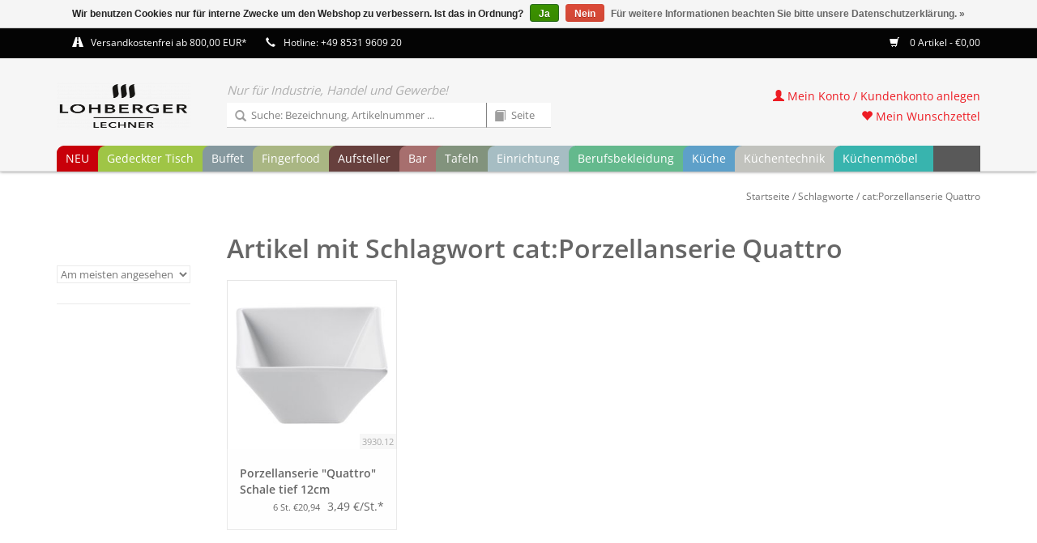

--- FILE ---
content_type: text/css; charset=UTF-8
request_url: https://cdn.webshopapp.com/shops/278471/themes/157169/assets/custom.css?20250708113311
body_size: 5602
content:
/* 20201230160014 - v2 */
.gui,
.gui-block-linklist li a {
  color: #666666;
}

.gui-page-title,
.gui a.gui-bold,
.gui-block-subtitle,
.gui-table thead tr th,
.gui ul.gui-products li .gui-products-title a,
.gui-form label,
.gui-block-title.gui-dark strong,
.gui-block-title.gui-dark strong a,
.gui-content-subtitle {
  color: #000000;
}

.gui-block-inner strong {
  color: #848484;
}

.gui a {
  color: #0a8de9;
}

.gui-input.gui-focus,
.gui-text.gui-focus,
.gui-select.gui-focus {
  border-color: #0a8de9;
  box-shadow: 0 0 2px #0a8de9;
}

.gui-select.gui-focus .gui-handle {
  border-color: #0a8de9;
}

.gui-block,
.gui-block-title,
.gui-buttons.gui-border,
.gui-block-inner,
.gui-image {
  border-color: #8d8d8d;
}

.gui-block-title {
  color: #333333;
  background-color: #ffffff;
}

.gui-content-title {
  color: #333333;
}

.gui-form .gui-field .gui-description span {
  color: #666666;
}

.gui-block-inner {
  background-color: #f4f4f4;
}

.gui-block-option {
  border-color: #ededed;
  background-color: #f9f9f9;
}

.gui-block-option-block {
  border-color: #ededed;
}

.gui-block-title strong {
  color: #333333;
}

.gui-line,
.gui-cart-sum .gui-line {
  background-color: #cbcbcb;
}

.gui ul.gui-products li {
  border-color: #dcdcdc;
}

.gui-block-subcontent,
.gui-content-subtitle {
  border-color: #dcdcdc;
}

.gui-faq,
.gui-login,
.gui-password,
.gui-register,
.gui-review,
.gui-sitemap,
.gui-block-linklist li,
.gui-table {
  border-color: #dcdcdc;
}

.gui-block-content .gui-table {
  border-color: #ededed;
}

.gui-table thead tr th {
  border-color: #cbcbcb;
  background-color: #f9f9f9;
}

.gui-table tbody tr td {
  border-color: #ededed;
}

.gui a.gui-button-large,
.gui a.gui-button-small {
  border-color: #8d8d8d;
  color: #000000;
  background-color: #ffffff;
}

.gui a.gui-button-large.gui-button-action,
.gui a.gui-button-small.gui-button-action {
  border-color: #8d8d8d;
  color: #000000;
  background-color: #ffffff;
}

.gui a.gui-button-large:active,
.gui a.gui-button-small:active {
  background-color: #cccccc;
  border-color: #707070;
}

.gui a.gui-button-large.gui-button-action:active,
.gui a.gui-button-small.gui-button-action:active {
  background-color: #cccccc;
  border-color: #707070;
}

.gui-input,
.gui-text,
.gui-select,
.gui-number {
  border-color: #8d8d8d;
  background-color: #ffffff;
}

.gui-select .gui-handle,
.gui-number .gui-handle {
  border-color: #8d8d8d;
}

.gui-number .gui-handle a {
  background-color: #ffffff;
}

.gui-input input,
.gui-number input,
.gui-text textarea,
.gui-select .gui-value {
  color: #000000;
}

.gui-progressbar {
  background-color: #76c61b;
}

/* custom */
/* VIEWSION.net Custom Styling */

.priceIncl {display:none}

.vertical.logo img {
  width: 165px;
  height: 58px;
  color: #f0ac3e; }

.claim {
  color: #afafaf;
  position: absolute;
  margin-left: 210px;
  margin-top: -62px;
  font-size: 15px;
  font-style: italic;
  display: none; }

nav.desktop .claim {
  display: block; }

.wrapper > .container {
  padding-top: 20px; }

nav.desktop {
  display: table-row !important;
  width: 100%;
  position: relative; }

nav.desktop .item.home {
  display: none; }

nav .item.account a {
  color: #bebebe; }

nav.desktop > ul {
  width: 100%;
  padding: 0;
  margin-top: 20px;
  position: relative;
  margin-bottom: -1px; }

header {
  box-shadow: 0px 0px 4px rgba(0, 0, 0, 0.58); }

nav.desktop .subnav {
  margin-top: -1px;
  border-left: none;
  border-right: none;
  border-top: none;
  margin-left: -5px;
  box-shadow: 0px 0px 3px rgba(0, 0, 0, 0.7);
  z-index: -1;
  border: none; }

nav.desktop .subnav li {
  border-color: rgba(255, 255, 255, 0.5) !important; }

nav.desktop .item .itemLink {
  text-transform: inherit; }

nav.desktop > ul {
  border-radius: 11px 0px 0px 0px !important;
  background-color: #595959;
  z-index: 300 !important; }

nav.desktop .item {
  border-radius: 9px 0px 0px 0px !important;
  margin-right: -8px !important;
  padding: 0px 13px 0px 5px;
  position: relative; }

nav.desktop .item.hover .itemLink {
  background-color: transparent !important;
  border-color: transparent !important; }

nav.desktop .item:hover > a {
  color: #fff !important; }

.sidebar a,
nav.desktop a {
  transition: none !important; }

.sidebar > ul {
  border-radius: 11px 0px 0px 0px;
  overflow: hidden; }

.sidebar > ul > li {
  display: none; }

.sidebar > ul > li.active {
  display: inherit; }

.sidebar > ul > li.active > a {
  background-color: #ccc;
  color: #fff !important;
  padding: 10px;
  margin-top: 0 !important; }

.sidebar > ul > li > ul {
  margin: 0; }

.sidebar .item .subnav .subnav {
  margin: 0px; }

.sidebar a {
  color: #fff !important;
  display: block;
  padding: 5px 10px;
  border-top: 1px solid rgba(255, 255, 255, 0.5);
  font-size: 12px; }

.sidebar .item .subnav .subnav a {
  padding: 2px 10px 2px 25px;
  font-size: 11px; }

.sidebar a.active {
  color: #fff !important; }

nav.desktop .item.new,
nav.desktop .item.new:hover,
nav.desktop .item.new.active,
nav.desktop .item.new .subitem {
  background-color: #C8000A; }

nav.desktop .item.new .subitem a:hover {
  background-color: #d94d54 !important; }

body.new nav.desktop > ul {
  background-color: #C8000A; }

body.new nav.desktop .item {
  background-color: #e48085; }

body.new nav.desktop .item .itemLink {
  color: black; }

body.new nav.desktop .item.active .itemLink {
  color: #fff; }

body.new .category span.title {
  background-color: #C8000A; }

body.nocat .category.new span.title {
  background-color: #C8000A; }

body.new .sidebar > ul > li.active > a {
  background-color: #C8000A; }

body.new .sidebar > ul {
  background-color: #C8000A; }

body.new h1 {
  color: #C8000A; }

body.new .sidebar .item .subnav .subnav a,
body.new .sidebar a:hover,
body.new .sidebar a.active {
  background-color: #d64047; }

body.new .sidebar a:hover,
body.new .sidebar a.active {
  color: #640005 !important; }

body.new .sidebar .item .subnav .subnav a:hover,
body.new .sidebar .item .subnav .subnav a.active {
  background-color: #e48085; }

nav.desktop .item.gdt,
nav.desktop .item.gdt:hover,
nav.desktop .item.gdt.active,
nav.desktop .item.gdt .subitem {
  background-color: #9FC546; }

nav.desktop .item.gdt .subitem a:hover {
  background-color: #bcd67e !important; }

body.gdt nav.desktop > ul {
  background-color: #9FC546; }

body.gdt nav.desktop .item {
  background-color: #cfe2a3; }

body.gdt nav.desktop .item .itemLink {
  color: #070903; }

body.gdt nav.desktop .item.active .itemLink {
  color: #fff; }

body.gdt .category span.title {
  background-color: #9FC546; }

body.nocat .category.gdt span.title {
  background-color: #9FC546; }

body.gdt .sidebar > ul > li.active > a {
  background-color: #9FC546; }

body.gdt .sidebar > ul {
  background-color: #9FC546; }

body.gdt h1 {
  color: #9FC546; }

body.gdt .sidebar .item .subnav .subnav a,
body.gdt .sidebar a:hover,
body.gdt .sidebar a.active {
  background-color: #b7d474; }

body.gdt .sidebar a:hover,
body.gdt .sidebar a.active {
  color: #506323 !important; }

body.gdt .sidebar .item .subnav .subnav a:hover,
body.gdt .sidebar .item .subnav .subnav a.active {
  background-color: #cfe2a3; }

nav.desktop .item.buf,
nav.desktop .item.buf:hover,
nav.desktop .item.buf.active,
nav.desktop .item.buf .subitem {
  background-color: #85989E; }

nav.desktop .item.buf .subitem a:hover {
  background-color: #aab7bb !important; }

body.buf nav.desktop > ul {
  background-color: #85989E; }

body.buf nav.desktop .item {
  background-color: #c2cccf; }

body.buf nav.desktop .item .itemLink {
  color: #101314; }

body.buf nav.desktop .item.active .itemLink {
  color: #fff; }

body.buf .category span.title {
  background-color: #85989E; }

body.nocat .category.buf span.title {
  background-color: #85989E; }

body.buf .sidebar > ul > li.active > a {
  background-color: #85989E; }

body.buf .sidebar > ul {
  background-color: #85989E; }

body.buf h1 {
  color: #85989E; }

body.buf .sidebar .item .subnav .subnav a,
body.buf .sidebar a:hover,
body.buf .sidebar a.active {
  background-color: #a4b2b6; }

body.buf .sidebar a:hover,
body.buf .sidebar a.active {
  color: #434c4f !important; }

body.buf .sidebar .item .subnav .subnav a:hover,
body.buf .sidebar .item .subnav .subnav a.active {
  background-color: #c2cccf; }

nav.desktop .item.fgr,
nav.desktop .item.fgr:hover,
nav.desktop .item.fgr.active,
nav.desktop .item.fgr .subitem {
  background-color: #A9B683; }

nav.desktop .item.fgr .subitem a:hover {
  background-color: #c3cca8 !important; }

body.fgr nav.desktop > ul {
  background-color: #A9B683; }

body.fgr nav.desktop .item {
  background-color: #d4dbc1; }

body.fgr nav.desktop .item .itemLink {
  color: #212515; }

body.fgr nav.desktop .item.active .itemLink {
  color: #fff; }

body.fgr .category span.title {
  background-color: #A9B683; }

body.nocat .category.fgr span.title {
  background-color: #A9B683; }

body.fgr .sidebar > ul > li.active > a {
  background-color: #A9B683; }

body.fgr .sidebar > ul {
  background-color: #A9B683; }

body.fgr h1 {
  color: #A9B683; }

body.fgr .sidebar .item .subnav .subnav a,
body.fgr .sidebar a:hover,
body.fgr .sidebar a.active {
  background-color: #bfc8a2; }

body.fgr .sidebar a:hover,
body.fgr .sidebar a.active {
  color: #555b42 !important; }

body.fgr .sidebar .item .subnav .subnav a:hover,
body.fgr .sidebar .item .subnav .subnav a.active {
  background-color: #d4dbc1; }

nav.desktop .item.auf,
nav.desktop .item.auf:hover,
nav.desktop .item.auf.active,
nav.desktop .item.auf .subitem {
  background-color: #67403d; }

nav.desktop .item.auf .subitem a:hover {
  background-color: #957977 !important; }

body.auf nav.desktop > ul {
  background-color: #67403d; }

body.auf nav.desktop .item {
  background-color: #b3a09e; }

body.auf nav.desktop .item .itemLink {
  color: black; }

body.auf nav.desktop .item.active .itemLink {
  color: #fff; }

body.auf .category span.title {
  background-color: #67403d; }

body.nocat .category.auf span.title {
  background-color: #67403d; }

body.auf .sidebar > ul > li.active > a {
  background-color: #67403d; }

body.auf .sidebar > ul {
  background-color: #67403d; }

body.auf h1 {
  color: #67403d; }

body.auf .sidebar .item .subnav .subnav a,
body.auf .sidebar a:hover,
body.auf .sidebar a.active {
  background-color: #8d706e; }

body.auf .sidebar a:hover,
body.auf .sidebar a.active {
  color: #34201f !important; }

body.auf .sidebar .item .subnav .subnav a:hover,
body.auf .sidebar .item .subnav .subnav a.active {
  background-color: #b3a09e; }

nav.desktop .item.bar,
nav.desktop .item.bar:hover,
nav.desktop .item.bar.active,
nav.desktop .item.bar .subitem {
  background-color: #A76F6E; }

nav.desktop .item.bar .subitem a:hover {
  background-color: #c19a9a !important; }

body.bar nav.desktop > ul {
  background-color: #A76F6E; }

body.bar nav.desktop .item {
  background-color: #d3b7b7; }

body.bar nav.desktop .item .itemLink {
  color: #0e0808; }

body.bar nav.desktop .item.active .itemLink {
  color: #fff; }

body.bar .category span.title {
  background-color: #A76F6E; }

body.nocat .category.bar span.title {
  background-color: #A76F6E; }

body.bar .sidebar > ul > li.active > a {
  background-color: #A76F6E; }

body.bar .sidebar > ul {
  background-color: #A76F6E; }

body.bar h1 {
  color: #A76F6E; }

body.bar .sidebar .item .subnav .subnav a,
body.bar .sidebar a:hover,
body.bar .sidebar a.active {
  background-color: #bd9392; }

body.bar .sidebar a:hover,
body.bar .sidebar a.active {
  color: #543837 !important; }

body.bar .sidebar .item .subnav .subnav a:hover,
body.bar .sidebar .item .subnav .subnav a.active {
  background-color: #d3b7b7; }

nav.desktop .item.taf,
nav.desktop .item.taf:hover,
nav.desktop .item.taf.active,
nav.desktop .item.taf .subitem {
  background-color: #82937D; }

nav.desktop .item.taf .subitem a:hover {
  background-color: #a8b3a4 !important; }

body.taf nav.desktop > ul {
  background-color: #82937D; }

body.taf nav.desktop .item {
  background-color: #c1c9be; }

body.taf nav.desktop .item .itemLink {
  color: #080908; }

body.taf nav.desktop .item.active .itemLink {
  color: #fff; }

body.taf .category span.title {
  background-color: #82937D; }

body.nocat .category.taf span.title {
  background-color: #82937D; }

body.taf .sidebar > ul > li.active > a {
  background-color: #82937D; }

body.taf .sidebar > ul {
  background-color: #82937D; }

body.taf h1 {
  color: #82937D; }

body.taf .sidebar .item .subnav .subnav a,
body.taf .sidebar a:hover,
body.taf .sidebar a.active {
  background-color: #a1ae9e; }

body.taf .sidebar a:hover,
body.taf .sidebar a.active {
  color: #414a3f !important; }

body.taf .sidebar .item .subnav .subnav a:hover,
body.taf .sidebar .item .subnav .subnav a.active {
  background-color: #c1c9be; }

nav.desktop .item.ein,
nav.desktop .item.ein:hover,
nav.desktop .item.ein.active,
nav.desktop .item.ein .subitem {
  background-color: #A6BDC3; }

nav.desktop .item.ein .subitem a:hover {
  background-color: #c1d1d5 !important; }

body.ein nav.desktop > ul {
  background-color: #A6BDC3; }

body.ein nav.desktop .item {
  background-color: #d3dee1; }

body.ein nav.desktop .item .itemLink {
  color: #2b3b3f; }

body.ein nav.desktop .item.active .itemLink {
  color: #fff; }

body.ein .category span.title {
  background-color: #A6BDC3; }

body.nocat .category.ein span.title {
  background-color: #A6BDC3; }

body.ein .sidebar > ul > li.active > a {
  background-color: #A6BDC3; }

body.ein .sidebar > ul {
  background-color: #A6BDC3; }

body.ein h1 {
  color: #A6BDC3; }

body.ein .sidebar .item .subnav .subnav a,
body.ein .sidebar a:hover,
body.ein .sidebar a.active {
  background-color: #bcced2; }

body.ein .sidebar a:hover,
body.ein .sidebar a.active {
  color: #535f62 !important; }

body.ein .sidebar .item .subnav .subnav a:hover,
body.ein .sidebar .item .subnav .subnav a.active {
  background-color: #d3dee1; }

nav.desktop .item.bek,
nav.desktop .item.bek:hover,
nav.desktop .item.bek.active,
nav.desktop .item.bek .subitem {
  background-color: #64B98D; }

nav.desktop .item.bek .subitem a:hover {
  background-color: #93ceaf !important; }

body.bek nav.desktop > ul {
  background-color: #64B98D; }

body.bek nav.desktop .item {
  background-color: #b2dcc6; }

body.bek nav.desktop .item .itemLink {
  color: #09150f; }

body.bek nav.desktop .item.active .itemLink {
  color: #fff; }

body.bek .category span.title {
  background-color: #64B98D; }

body.nocat .category.bek span.title {
  background-color: #64B98D; }

body.bek .sidebar > ul > li.active > a {
  background-color: #64B98D; }

body.bek .sidebar > ul {
  background-color: #64B98D; }

body.bek h1 {
  color: #64B98D; }

body.bek .sidebar .item .subnav .subnav a,
body.bek .sidebar a:hover,
body.bek .sidebar a.active {
  background-color: #8bcbaa; }

body.bek .sidebar a:hover,
body.bek .sidebar a.active {
  color: #325d47 !important; }

body.bek .sidebar .item .subnav .subnav a:hover,
body.bek .sidebar .item .subnav .subnav a.active {
  background-color: #b2dcc6; }

nav.desktop .item.kue,
nav.desktop .item.kue:hover,
nav.desktop .item.kue.active,
nav.desktop .item.kue .subitem {
  background-color: #5EA0C9; }

nav.desktop .item.kue .subitem a:hover {
  background-color: #8ebdd9 !important; }

body.kue nav.desktop > ul {
  background-color: #5EA0C9; }

body.kue nav.desktop .item {
  background-color: #afd0e4; }

body.kue nav.desktop .item .itemLink {
  color: #0a161e; }

body.kue nav.desktop .item.active .itemLink {
  color: #fff; }

body.kue .category span.title {
  background-color: #5EA0C9; }

body.nocat .category.kue span.title {
  background-color: #5EA0C9; }

body.kue .sidebar > ul > li.active > a {
  background-color: #5EA0C9; }

body.kue .sidebar > ul {
  background-color: #5EA0C9; }

body.kue h1 {
  color: #5EA0C9; }

body.kue .sidebar .item .subnav .subnav a,
body.kue .sidebar a:hover,
body.kue .sidebar a.active {
  background-color: #86b8d7; }

body.kue .sidebar a:hover,
body.kue .sidebar a.active {
  color: #2f5065 !important; }

body.kue .sidebar .item .subnav .subnav a:hover,
body.kue .sidebar .item .subnav .subnav a.active {
  background-color: #afd0e4; }

nav.desktop .item.kte,
nav.desktop .item.kte:hover,
nav.desktop .item.kte.active,
nav.desktop .item.kte .subitem {
  background-color: #C1C2BD; }

nav.desktop .item.kte .subitem a:hover {
  background-color: #d4d4d1 !important; }

body.kte nav.desktop > ul {
  background-color: #C1C2BD; }

body.kte nav.desktop .item {
  background-color: #e0e1de; }

body.kte nav.desktop .item .itemLink {
  color: #42433d; }

body.kte nav.desktop .item.active .itemLink {
  color: #fff; }

body.kte .category span.title {
  background-color: #C1C2BD; }

body.nocat .category.kte span.title {
  background-color: #C1C2BD; }

body.kte .sidebar > ul > li.active > a {
  background-color: #C1C2BD; }

body.kte .sidebar > ul {
  background-color: #C1C2BD; }

body.kte h1 {
  color: #C1C2BD; }

body.kte .sidebar .item .subnav .subnav a,
body.kte .sidebar a:hover,
body.kte .sidebar a.active {
  background-color: #d1d1ce; }

body.kte .sidebar a:hover,
body.kte .sidebar a.active {
  color: #61615f !important; }

body.kte .sidebar .item .subnav .subnav a:hover,
body.kte .sidebar .item .subnav .subnav a.active {
  background-color: #e0e1de; }

nav.desktop .item.kmo,
nav.desktop .item.kmo:hover,
nav.desktop .item.kmo.active,
nav.desktop .item.kmo .subitem {
  background-color: #38B4AE; }

nav.desktop .item.kmo .subitem a:hover {
  background-color: #74cbc6 !important; }

body.kmo nav.desktop > ul {
  background-color: #38B4AE; }

body.kmo nav.desktop .item {
  background-color: #9cdad7; }

body.kmo nav.desktop .item .itemLink {
  color: black; }

body.kmo nav.desktop .item.active .itemLink {
  color: #fff; }

body.kmo .category span.title {
  background-color: #38B4AE; }

body.nocat .category.kmo span.title {
  background-color: #38B4AE; }

body.kmo .sidebar > ul > li.active > a {
  background-color: #38B4AE; }

body.kmo .sidebar > ul {
  background-color: #38B4AE; }

body.kmo h1 {
  color: #38B4AE; }

body.kmo .sidebar .item .subnav .subnav a,
body.kmo .sidebar a:hover,
body.kmo .sidebar a.active {
  background-color: #6ac7c2; }

body.kmo .sidebar a:hover,
body.kmo .sidebar a.active {
  color: #1c5a57 !important; }

body.kmo .sidebar .item .subnav .subnav a:hover,
body.kmo .sidebar .item .subnav .subnav a.active {
  background-color: #9cdad7; }

nav.desktop .item.sle,
nav.desktop .item.sle:hover,
nav.desktop .item.sle.active,
nav.desktop .item.sle .subitem {
  background-color: #f0ac3e; }

nav.desktop .item.sle .subitem a:hover {
  background-color: #f5c578 !important; }

body.sle nav.desktop > ul {
  background-color: #f0ac3e; }

body.sle nav.desktop .item {
  background-color: #f8d69f; }

body.sle nav.desktop .item .itemLink {
  color: #2c1c03; }

body.sle nav.desktop .item.active .itemLink {
  color: #fff; }

body.sle .category span.title {
  background-color: #f0ac3e; }

body.nocat .category.sle span.title {
  background-color: #f0ac3e; }

body.sle .sidebar > ul > li.active > a {
  background-color: #f0ac3e; }

body.sle .sidebar > ul {
  background-color: #f0ac3e; }

body.sle h1 {
  color: #f0ac3e; }

body.sle .sidebar .item .subnav .subnav a,
body.sle .sidebar a:hover,
body.sle .sidebar a.active {
  background-color: #f4c16e; }

body.sle .sidebar a:hover,
body.sle .sidebar a.active {
  color: #78561f !important; }

body.sle .sidebar .item .subnav .subnav a:hover,
body.sle .sidebar .item .subnav .subnav a.active {
  background-color: #f8d69f; }

.navigation.container {
  padding-bottom: 0; }

nav.desktop #formSearch input::placeholder {
  color: #828282;
  opacity: 1;
  /* Firefox */ }

nav.desktop #formSearch input:focus::placeholder {
  color: #e6e6e6;
  opacity: 1;
  /* Firefox */ }

nav.desktop #formSearch {
  width: 400px; }

nav.desktop #formSearch .glyphicon {
  color: #9e9e9e; }

nav.desktop #formSearch {
  position: relative;
  margin-top: -33px;
  margin-left: 210px;
  float: left; }

nav.desktop #formSearch input {
  width: 320px;
  max-width: 320px;
  background-color: #595959;
  border: none;
  border-bottom: 1px solid #ccc;
  display: block;
  float: left;
  color: #fff; }

nav.desktop #formSearch input:focus {
  background-color: #fff;
  color: #666; }

nav.desktop #formSearch input.catalog {
  width: 80px;
  border-left: 1px solid #838383; }

#formSearch .glyphicon {
  cursor: pointer;
  position: absolute;
  top: 0px;
  display: block;
  padding: 9px 10px 11px; }

#formSearch .glyphicon.catalog {
  left: 320px; }

.navigation .rightblock {
  float: right;
  position: relative;
  margin-top: -105px;
  width: 350px;
  height: 50px;
  text-align: right; }

.navigation .rightblock .links {
  float: right; }

.navigation .rightblock .hallmarks {
  float: right;
  margin-right: 30px; }

.navigation .rightblock .hallmarks img {
  width: 50px;
  height: 50px; }

.navigation .rightblock a {
  display: block;
  color: #ebebeb; }

.navigation .rightblock a:hover {
  color: #ffffff;
  text-decoration: none; }

.topnav {
  overflow: hidden; }

.topnav .cart.filled {
  font-weight: bold;
  box-shadow: 10px 25px 0px #dedede; }

.row.contBottom {
  margin-top: 100px;
  font-size: 14px;
  line-height: 20px;
  color: #999; }

.row.contBottom a {
  color: #999; }

.products .product .image-wrap .sale-new {
  background-color: #eca20f;
  display: block;
  height: 30px;
  padding: 0 10px !important;
  float: left;
  line-height: 30px;
  position: absolute;
  left: 0px;
  top: 0px;
  font-size: 16px;
  font-weight: bold;
  z-index: 2;
  border-radius: 0 0 11px 0; }

.product-price .discount-label {
  display: inline-block;
  font-weight: bold;
  color: #eca20f;
  padding-right: 5px;
  margin-right: 5px;
  border-right: 1px solid #ccc; }

.product-price .old-price {
  color: #eca20f !important; }

.product-price .srp {
  display: none; }

.no-outofstock-sale {
  color: #eb6161;
  font-size: 80%;
  line-height: 120%; }

.products .product .image-wrap .new-label {
  background-color: #C8000A;
  display: block;
  height: 30px;
  padding: 0 10px !important;
  float: left;
  line-height: 30px;
  position: absolute;
  right: 0px;
  font-size: 16px;
  font-weight: bold;
  z-index: 2;
  text-transform: uppercase;
  border-radius: 0 0 0 11px; }

.product-configure-variants label {
  display: block; }

.product-configure-variants select {
  background-color: #fff;
  border: 1px solid #ccc;
  line-height: 30px;
  font-size: 16px;
  color: #464646; }

.products .product .image-wrap {
  border: 1px solid #e5e5e5;
  border-bottom: none; }

.products .product .image-wrap img {
  border: 10px solid #fff; }

.products .product .info {
  border-top: none;
  height: 100px !important;
  overflow: hidden !important; }

.products .product .info.strict > span {
  display: none; }

.products .product .code {
  display: block;
  position: absolute;
  font-size: 11px;
  padding: 0px 3px;
  right: 0px;
  bottom: 0px;
  background-color: #f7f7f7;
  color: #a8a8a8; }

.products .product.searchMatch .info,
.products .product.searchMatch .image-wrap {
  background-color: #dcffe2;
  border-color: #00a92b; }

.breadcrumbs, .breadcrumbs a {
  text-transform: inherit; }

.breadcrumbs {
  text-align: right;
  margin-top: -30px;
  margin-bottom: 10px; }

.tabsPages .page {
  max-height: inherit !important; }

.topnav .discount-label {
  background-color: #eca20f;
  color: #fff;
  padding: 2px 5px;
  border-radius: 5px;
  opacity: 0;
  transition: opacity .4s; }

.topnav .discount-label > span > span {
  font-weight: bold; }

.topnav .discount-label.show {
  opacity: 1; }

.sidebar .sort {
  margin-top: 30px; }

.sidebar-filter-custom {
  width: 100%;
  clear: both;
  overflow: hidden; }

.sidebar-filter-custom.color > div {
  border: 1px solid #ccc;
  width: 30px;
  height: 30px;
  overflow: hidden;
  display: inline-block;
  position: relative;
  margin-bottom: 5px;
  background-color: #ccc;
  opacity: .5; }

.sidebar-filter-custom.color > div:hover:not(.disabled), .sidebar-filter-custom.color > div.act {
  opacity: 1 !important;
  border-color: #000; }

.sidebar-filter-custom > div label {
  display: block;
  width: 28px;
  height: 28px;
  border: 5px solid #fff;
  border-color: rgba(255, 255, 255, 0.9);
  position: absolute;
  left: 0px;
  top: 0px;
  overflow: hidden;
  text-indent: 40px; }

.sidebar-filter-custom > div input {
  opacity: 0; }

#tagSearchCtnr {
  border: 1px solid #ccc;
  background-color: #f9f9f9;
  padding-bottom: 30px;
  padding-top: 30px;
  margin-bottom: 50px;
  float: left;
  width: 100%;
  opacity: 0;
  height: 1px;
  overflow: hidden;
  transition: all .4s; }

#tagSearchCtnr.show {
  opacity: 1;
  height: auto;
  min-height: 100px; }

#tagSearchCtnr .result {
  margin-top: 20px;
  float: left;
  opacity: 0;
  transition: opacity .4s; }

#tagSearchCtnr.found .result {
  opacity: 1; }

.catheader img {
  width: 100%;
  height: auto; }

.title-rating {
  float: right;
  margin-top: 10px; }

.title-rating span {
  font-size: 20px !important; }

.glyphicon-star {
  color: #fdc245;
  text-shadow: 0px 0px 2px dimgray; }

.zoombox .images {
  max-height: 574px;
  max-width: 458px; }

.zoombox .images .zoom {
  padding: 20px;
  background-color: #fff;
  max-height: 574px;
  max-width: 458px; }

.zoombox .thumbs.row > div > a {
  padding: 3px;
  background-color: #fff; }

.zoombox .thumbs.row > div > a > div {
  height: 70px;
  background-position: center center;
  background-size: contain;
  background-repeat: no-repeat; }

.product-actions {
  margin-top: 30px; }

.tabsPages .page.info ul {
  list-style-position: inherit;
  padding: 10px;
  padding-left: 30px; }

.products .product .image-wrap .description {
  background-color: #fff !important;
  background-color: rgba(255, 255, 255, 0.49) !important;
  display: none !important; }

.products .product .image-wrap .description .text {
  color: transparent; }

.products .product .image-wrap .cart {
  display: none; }

.products .product .image-wrap .towishlst {
  position: absolute;
  right: 20px;
  bottom: 20px;
  height: 30px; }

.products .product .image-wrap .towishlst span {
  visibility: hidden;
  line-height: 30px;
  color: #eca20f;
  display: none; }

.products .product .image-wrap .towishlst span.glyphicon {
  width: 30px !important;
  height: 30px;
  font-size: 20px;
  visibility: visible;
  display: inline-block; }

.products .product .image-wrap .towishlst:hover span {
  visibility: visible; }

.products .product .info {
  position: relative;
  padding-top: 20px; }

.products .product .info .old-price,
.products .product .info .srp {
  display: none; }

.products .product .info .left {
  width: 100%; }

.products .product .info .price {
  font-size: 14px;
  line-height: 14px !important;
  margin-top: 4px;
  text-align: right;
  display: block;
  width: 100%; }

.products .product .info .price > span.vpe {
  font-size: 11px;
  margin-right: 5px; }

.products .product .info .title {
  height: 40px; }

.products .product .stars {
  position: absolute;
  top: -5px; }

h1.product-page {
  width: auto !important;
  line-height: 53px;
  margin: 20px auto; }

.productBrandImg {
  border-right: 1px solid #e9e9e9;
  padding-right: 15px;
  float: left;
  margin-right: 15px;
  margin-top: 20px; }

.productBrandImg img {
  width: 76px;
  height: 55px; }

.product-wrap .towishlst {
  margin-top: 20px;
  text-align: right; }

.products.related.row {
  margin-top: 50px; }

.products.related.row h3 {
  margin-bottom: 40px; }

.navigation .wishlist .badge {
  background-color: #d1d1d1;
  padding: 0px 5px;
  color: transparent;
  font-weight: bold;
  border-radius: 5px; }

.wishlist-true .navigation .wishlist .badge,
.wishlist-false .navigation .wishlist .badge {
  color: #fff; }

.wishlist-true .navigation .wishlist .badge {
  background-color: #eca20f; }

.account-false .navigation .wishlist .badge {
  display: none; }

.products .product.wishlist .image-wrap,
.products .product.wishlist .info,
.products .product.current .image-wrap,
.products .product.current .info {
  border-color: #eca20f; }

.products .product.wishlist .image-wrap .description {
  height: 100%;
  background-color: transparent !important; }

.products .product.wishlist .image-wrap .description:hover {
  height: 100%;
  background-color: rgba(255, 255, 255, 0.49) !important; }

.product-actions {
  border-top: none; }

.product-info .product-price {
  border: none; }

.productSel {
  position: relative; }

.productSel .select {
  border: 1px solid #e3e3e3;
  overflow: scroll;
  max-height: 0px;
  visibility: hidden;
  opacity: 0;
  background-color: #fff;
  position: absolute;
  z-index: 100;
  top: 50px;
  transition: all .4s;
  box-shadow: 0px 3px 3px #d1d1d1; }

.productSel:hover .select {
  visibility: visible;
  opacity: 1;
  max-height: 300px; }

.productSel:hover .itm.selected {
  box-shadow: 0px 2px 2px #e3e3e3; }

.productSel .itm.selected {
  border: 1px solid #eca20f;
  height: 50px;
  line-height: 40px;
  color: #eca20f;
  z-index: 200;
  position: relative; }

.productSel .itm.selected .glyphicon {
  margin-left: 10px; }

.productSel .itm {
  border-bottom: 1px solid #ccc;
  padding: 6px;
  width: 100%;
  float: left;
  background-color: #fff; }

.productSel .itm .lft {
  width: 50px;
  height: 50px;
  float: left;
  margin-right: 10px; }

.productSel .itm .rgt {
  overflow: hidden;
  position: relative; }

.productSel .itm .rgt .info {
  margin-right: 110px; }

.productSel .itm .rgt .price {
  position: absolute;
  right: 30px;
  top: 0px;
  text-align: right;
  width: 100px; }

.page-title .parentGroup {
  margin: 20px 0px; }

.page-title .parentGroup a {
  border: 1px solid #eca20f;
  font-size: 12px;
  line-height: 30px;
  padding: 0px 5px !important;
  display: block;
  float: right;
  text-decoration: none; }

.page-title .parentGroup a:hover {
  background-color: #eca20f;
  color: #fff; }

.page-title .parentGroup a span.glyphicon {
  float: none;
  margin-right: 2px;
  top: 1px;
  font-size: 14px;
  line-height: 30px; }

.categories .category {
  border: none;
  margin: 0;
  padding: 15px;
  position: inherit;
  background-color: transparent; }

.categories {
  margin-bottom: 50px; }

.categories .category > div {
  position: relative;
  border: 1px solid #e3e3e3;
  padding: 0; }

.categories .category span.title {
  position: absolute;
  left: 0px;
  top: 0px;
  margin: 0;
  padding: 5px 10px;
  border-radius: 0px 0px 11px 0px !important;
  text-transform: inherit;
  box-shadow: none; }

.categories .category span.label {
  position: absolute;
  right: 0px;
  top: 0px;
  margin: 0;
  padding: 5px 10px;
  border-radius: 0px 0px 0px 11px;
  background-color: #C8000A;
  text-transform: uppercase;
  box-shadow: none;
  font-weight: bold; }

.tpl-index .row {
  margin-top: 40px; }

.products.row h1 {
  margin-bottom: 20px; }

.gui-checkout .gui-progressbar ul li.gui-done a {
  color: #9cdf95 !important; }

footer small {
  color: inherit; }

footer .hallmarks {
  text-align: right;
  float: right; }

.gui-thankyou .gui-products-unitprice,
.cart_unitprice {
  display: none; }

.gui-account.gui-wishlist .gui-block-content td > p {
  display: none; }

@media (max-width: 992px) {
  .navigation .rightblock {
    margin-top: -170px !important;
    width: auto;
    display: none; }
  .navigation .rightblock .links a {
    display: inline;
    margin-left: 20px; }
  .navigation .rightblock .hallmarks img {
    width: 25px;
    height: 25px; }
  .navigation .rightblock .hallmarks {
    margin-right: 10px; }
  .sidebar .sort form > select {
    width: auto;
    margin-right: 10px;
    display: inline-block; }
  .sidebar {
    border-bottom: 1px solid #ccc;
    padding-bottom: 20px;
    margin-bottom: 40px; } }

@media (max-width: 767px) {
  .topnav .usp {
    display: block !important; }
  .topnav .usp > span,
  .topnav .usp > span .glyphicon {
    display: none; }
  .topnav .usp > span:first-child {
    display: block;
    line-height: 16px;
    padding-bottom: 3px; }
  .navigation .rightblock {
    display: none !important; }
  .navigation .rightblock .links a {
    display: inline;
    margin-left: 20px; }
  .navigation .rightblock .hallmarks img {
    width: 25px;
    height: 25px; }
  .navigation .rightblock .hallmarks {
    margin-right: 10px; }
  nav.desktop #formSearch {
    margin-left: 420px; }
  .products .product .info .title {
    font-size: 11px;
    line-height: 14px;
    max-height: inherit; } }

@media (max-width: 1199px) {
  .navigation .rightblock {
    margin-top: -135px; } }

.tabsPages .addImages,
.tabsPages .stammBez,
.tabsPages .parent-id,
.tabsPages .stammArt,
.tabsPages .page.info hr,
.tabsPages .pt,
.tabsPages .parentGroup,
.tabsPages .st,
.tpl-cart .gui-div-cart-shipping {
  display: none; }

.tabsPages .page.info table tr td,
.tabsPages .page.info table tr th {
  padding-right: 10px;
  font-style: italic;
  text-align: left; }

.tabsPages .page.info table tr th,
.tabsPages .page.info table tr td:first-child {
  font-weight: bold;
  font-style: normal; }

.tabsPages .page.info table {
  margin-top: 20px; }

.gui-buttons.strict-submit .gui-button-link.gui-right,
.gui-thankyou .gui-block-inner a {
  display: none; }

[data-id="82110751"] {
  display: none !important; }

.navigation .rightblock a {
  color: #ED1C24; }

.navigation .rightblock a:hover {
  color: #000; }

nav.desktop #formSearch input {
  background-color: #fff; }

.topnav .cart.filled {
  box-shadow: 10px 25px 0px #ED1C24; }

.topnav .cart.filled .glyphicon {
  color: #ED1C24; }


--- FILE ---
content_type: text/javascript;charset=utf-8
request_url: https://www.lechner-onlineshop.de/services/stats/pageview.js
body_size: -412
content:
// SEOshop 28-01-2026 09:30:27